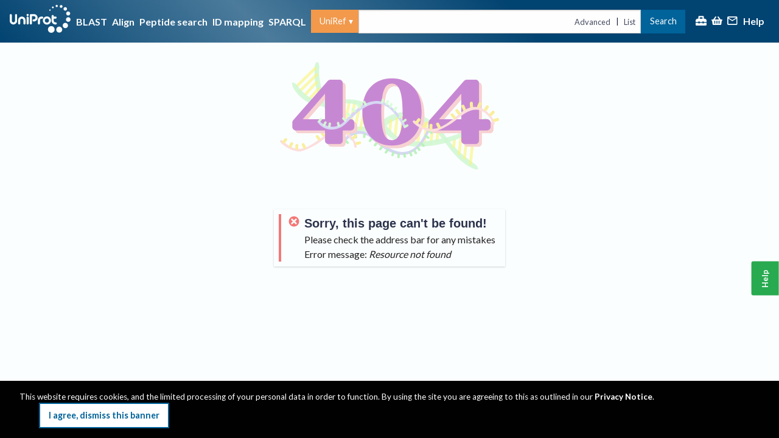

--- FILE ---
content_type: application/javascript
request_url: https://www.uniprot.org/modern.uniref-entry.0c5ca1.js
body_size: 8265
content:
"use strict";(self.webpackChunkuniprot_website=self.webpackChunkuniprot_website||[]).push([[1557],{4895:(e,t,r)=>{r.d(t,{U:()=>l});var n=r(58228),a=r(35242),i=r(74848);function o(e,t){var r=Object.keys(e);if(Object.getOwnPropertySymbols){var n=Object.getOwnPropertySymbols(e);t&&(n=n.filter((function(t){return Object.getOwnPropertyDescriptor(e,t).enumerable}))),r.push.apply(r,n)}return r}function s(e){for(var t=1;t<arguments.length;t++){var r=null!=arguments[t]?arguments[t]:{};t%2?o(Object(r),!0).forEach((function(t){c(e,t,r[t])})):Object.getOwnPropertyDescriptors?Object.defineProperties(e,Object.getOwnPropertyDescriptors(r)):o(Object(r)).forEach((function(t){Object.defineProperty(e,t,Object.getOwnPropertyDescriptor(r,t))}))}return e}function c(e,t,r){return(t=function(e){var t=function(e){if("object"!=typeof e||!e)return e;var t=e[Symbol.toPrimitive];if(void 0!==t){var r=t.call(e,"string");if("object"!=typeof r)return r;throw new TypeError("@@toPrimitive must return a primitive value.")}return String(e)}(e);return"symbol"==typeof t?t:t+""}(t))in e?Object.defineProperty(e,t,{value:r,enumerable:!0,configurable:!0,writable:!0}):e[t]=r,e}function l(e,t){return s(s({},(0,a.A)("Organism","Scientific name (and synonyms) of the source organism","organism-name")),{},{render:r=>{var a=e(r),o=null==t?void 0:t(r);return a&&(0,i.jsx)(n.Ay,{data:a,strain:o})}})}},76368:(e,t,r)=>{r.d(t,{j:()=>l});var n=r(58228),a=r(35242),i=r(74848);function o(e,t){var r=Object.keys(e);if(Object.getOwnPropertySymbols){var n=Object.getOwnPropertySymbols(e);t&&(n=n.filter((function(t){return Object.getOwnPropertyDescriptor(e,t).enumerable}))),r.push.apply(r,n)}return r}function s(e){for(var t=1;t<arguments.length;t++){var r=null!=arguments[t]?arguments[t]:{};t%2?o(Object(r),!0).forEach((function(t){c(e,t,r[t])})):Object.getOwnPropertyDescriptors?Object.defineProperties(e,Object.getOwnPropertyDescriptors(r)):o(Object(r)).forEach((function(t){Object.defineProperty(e,t,Object.getOwnPropertyDescriptor(r,t))}))}return e}function c(e,t,r){return(t=function(e){var t=function(e){if("object"!=typeof e||!e)return e;var t=e[Symbol.toPrimitive];if(void 0!==t){var r=t.call(e,"string");if("object"!=typeof r)return r;throw new TypeError("@@toPrimitive must return a primitive value.")}return String(e)}(e);return"symbol"==typeof t?t:t+""}(t))in e?Object.defineProperty(e,t,{value:r,enumerable:!0,configurable:!0,writable:!0}):e[t]=r,e}function l(e){return s(s({},(0,a.A)("Organism ID","NCBI taxonomy identifier of the source organism (TaxId)")),{},{render:t=>{var r=e(t);return r&&(0,i.jsx)(n.Ay,{data:r,displayOnlyID:!0})}})}},51975:(e,t,r)=>{r.d(t,{A:()=>c}),r(23792),r(62953);var n=r(46942),a=r.n(n),i=r(85054),o=r(74848),s={s:"Single",d:"Duplicated",f:"Fragmented",m:"Missing"};const c=()=>(0,o.jsx)(o.Fragment,{children:Object.entries(s).map((e=>{var[t,r]=e;return(0,o.jsxs)("span",{className:i.A["busco-legend-item"],children:[(0,o.jsx)("span",{className:a()(i.A["busco-legend-item__swatch"],i.A["busco-legend-item__swatch--".concat(t)])}),(0,o.jsx)("span",{className:i.A["busco-legend-item__label"],children:r})]},t)}))})},55091:(e,t,r)=>{r.d(t,{A:()=>o});var n=r(23977),a=r(85054),i=r(74848);const o=e=>{var t,{report:r}=e,o=(t=r.total,e=>100*e/t),s=o(r.complete),c=o(r.completeSingle),l=o(r.completeDuplicated),u=o(r.fragmented),d=o(r.missing),m={"--s":"".concat(c,"%"),"--d":"".concat(l,"%"),"--f":"".concat(u,"%")};return(0,i.jsxs)("div",{className:a.A["busco-view"],children:[(0,i.jsx)("div",{className:a.A["busco-view__track"],style:m}),(0,i.jsx)("div",{className:a.A["busco-view__report"],children:"n:".concat(r.total," · ").concat(r.lineageDb)}),(0,i.jsx)("div",{children:"C:".concat((0,n.Ee)(s)," (S:").concat((0,n.Ee)(c)," D:").concat((0,n.Ee)(l),") F:").concat((0,n.Ee)(u)," M:").concat((0,n.Ee)(d))})]})}},7256:(e,t,r)=>{r.d(t,{$n:()=>x,Ay:()=>P,Fy:()=>A,H:()=>O}),r(23792),r(71517),r(93777),r(14190),r(12359),r(86097),r(17273),r(27415),r(19929),r(37583),r(55122),r(20230),r(57268),r(79733),r(62953);var n=r(92314),a=r(87480),i=r(96540),o=r(54625),s=r(10309),c=r(4895),l=r(76368),u=r(83110),d=r(64472),m=r(36736),p=r(35242),f=r(23977),v=r(51975),b=r(55091),y=r(74848);function g(e,t){var r=Object.keys(e);if(Object.getOwnPropertySymbols){var n=Object.getOwnPropertySymbols(e);t&&(n=n.filter((function(t){return Object.getOwnPropertyDescriptor(e,t).enumerable}))),r.push.apply(r,n)}return r}function h(e){for(var t=1;t<arguments.length;t++){var r=null!=arguments[t]?arguments[t]:{};t%2?g(Object(r),!0).forEach((function(t){j(e,t,r[t])})):Object.getOwnPropertyDescriptors?Object.defineProperties(e,Object.getOwnPropertyDescriptors(r)):g(Object(r)).forEach((function(t){Object.defineProperty(e,t,Object.getOwnPropertyDescriptor(r,t))}))}return e}function j(e,t,r){return(t=function(e){var t=function(e){if("object"!=typeof e||!e)return e;var t=e[Symbol.toPrimitive];if(void 0!==t){var r=t.call(e,"string");if("object"!=typeof r)return r;throw new TypeError("@@toPrimitive must return a primitive value.")}return String(e)}(e);return"symbol"==typeof t?t:t+""}(t))in e?Object.defineProperty(e,t,{value:r,enumerable:!0,configurable:!0,writable:!0}):e[t]=r,e}var x=function(e){return e.upid="upid",e.organismID="organism_id",e.organism="organism",e.components="components",e.mnemonic="mnemonic",e.lineage="lineage",e.busco="busco",e.cpd="cpd",e.genomeAssembly="genome_assembly",e.genomeRepresentation="genome_representation",e.proteinCount="protein_count",e}({}),A=[x.upid,x.organism,x.organismID,x.proteinCount,x.busco,x.cpd],O=[x.upid],w=new Map;w.set(x.upid,h(h({},(0,p.A)("Entry","Unique proteome identifier")),{},{render:e=>{var{id:t,proteomeType:r}=e;return(0,y.jsx)(d.A,{id:t,entryType:r,namespace:m.g$.proteomes})}})),w.set(x.organismID,(0,l.j)((e=>{var{taxonomy:t}=e;return t}))),w.set(x.organism,(0,c.U)((e=>{var{taxonomy:t}=e;return t}),(e=>{var{strain:t}=e;return t}))),w.set(x.components,h(h({},(0,p.A)("Components","Genomic components encoding the proteome","proteome_component")),{},{render:e=>{var{components:t}=e;return(0,y.jsx)(n.ExpandableList,{descriptionString:"components",displayNumberOfHiddenItems:!0,children:null==t?void 0:t.map((e=>{var{name:t}=e;return t}))})}})),w.set(x.mnemonic,h(h({},(0,p.A)("Mnemonic","Mnemonic organism identification code of at most 5 alphanumeric characters used in the entry names of UniProtKB entries","taxonomy")),{},{render:e=>{var{taxonomy:t}=e;return t.mnemonic}})),w.set(x.lineage,h(h({},(0,p.A)("Lineage","Hierarchical classification of the source organism","taxonomic_lineage")),{},{render:e=>{var{taxonLineage:t}=e;return null==t?void 0:t.map(((e,t)=>{var{scientificName:r,taxonId:n,rank:a}=e;return(0,y.jsxs)(i.Fragment,{children:[t>0&&", ",(0,y.jsxs)(o.N_,{to:(0,s.u3)(m.g$.taxonomy,n),children:[r,"no rank"!==a&&" (".concat(a,")")]},n)]},n)}))}})),w.set(x.cpd,h(h({},(0,p.A)("CPD","Complete Proteome Detector (CPD) is an algorithm which employs statistical evaluation of the completeness and quality of proteomes in UniProt, by looking at the sizes of taxonomically close proteomes. Possible values are 'Standard', 'Close to standard (high value)', 'Close to standard (low value)', 'Outlier (high value)', 'Outlier (low value)' or 'Unknown'.","assessing_proteomes")),{},{render:e=>{var t,{proteomeCompletenessReport:r}=e;return null==r||null===(t=r.cpdReport)||void 0===t?void 0:t.status}})),w.set(x.genomeAssembly,h(h({},(0,p.A)("Genome assembly ID","Identifier for the genome assembly")),{},{render:e=>{var{genomeAssembly:t}=e;return t?(0,y.jsx)(u.A,{url:t.genomeAssemblyUrl||null,children:t.assemblyId}):null}})),w.set(x.genomeRepresentation,h(h({},(0,p.A)("Genome representation","NCBI RefSeq’s assessment of genome assembly representation")),{},{render:e=>{var{genomeAssembly:t}=e;return t&&(0,a.A)(t.level)}})),w.set(x.proteinCount,h(h({},(0,p.A)("Protein count","Number of protein entries associated with this proteome: UniProtKB entries for regular proteomes or UniParc entries for redundant proteomes")),{},{render:e=>{var{id:t,proteinCount:r,proteomeType:a}=e;if(!r)return 0;var i="Excluded"===a||"Redundant proteome"===a;return(0,y.jsxs)(y.Fragment,{children:[(0,y.jsx)(o.N_,{to:{pathname:s.qg[i?s.aZ.UniParcResults:s.aZ.UniProtKBResults],search:"query=proteome:".concat(t)},children:(0,y.jsx)(n.LongNumber,{children:r})})," ",i?(0,f.aX)("sequence",r):(0,f.aX)("entry",r,"entries")," ","in"," ",(0,y.jsx)("span",{"data-article-id":i?"uniparc":"uniprotkb",children:i?"UniParc":"UniProtKB"})]})}})),w.set(x.busco,h(h({},(0,p.A)((0,y.jsxs)(y.Fragment,{children:["BUSCO",(0,y.jsx)("br",{}),(0,y.jsx)(v.A,{})]}),"The Benchmarking Universal Single-Copy Ortholog (BUSCO) assessment tool is used, for eukaryotic and bacterial proteomes, to provide quantitative measures of UniProt proteome data completeness in terms of expected gene content.","assessing_proteomes")),{},{render:e=>{var{proteomeCompletenessReport:t}=e;return(null==t?void 0:t.buscoReport)&&(0,y.jsx)(b.A,{report:t.buscoReport})}}));const P=w},16342:(e,t,r)=>{r.d(t,{A:()=>v,o:()=>f}),r(27495);var n=r(92314),a=r(56347),i=r(10309),o=r(74480),s=r(28116),c=r(74819),l=r(90238),u=r(36736),d=r(29518),m=r(73500),p=r(74848),f=["ProtParam","Compute pI/Mw","PeptideMass","PeptideCutter"];const v=e=>{var{accession:t,sequence:r}=e,v=(0,c.XM)(),b=(0,a.W6)(),y=u.g$.uniprotkb;o.oY.test(t)?y=u.g$.uniparc:o.FO.test(t)&&(y=u.g$.uniref);var g=[{title:"Length",content:r.length},{title:"Mass (Da)",content:(0,p.jsx)(n.LongNumber,{children:r.molWeight})},{title:(0,p.jsx)("span",{"data-article-id":"checksum",children:"MD5 Checksum"}),content:(0,p.jsx)("span",{className:l.A["break-anywhere"],children:r.md5})}];return(0,p.jsx)(n.Sequence,{sequence:r.value,infoData:g,isCollapsible:v?r.length>200:r.length>400,accession:t,onBlastClick:()=>b.push(i.qg[i.aZ.Blast],{parameters:{sequence:r.value}}),downloadUrl:s.A.entry.sequenceFasta(t,y),addToBasketButton:(0,p.jsx)(m.A,{selectedEntries:t},"add-to-basket"),onCopy:()=>(0,d.YM)(t),sequenceTools:y===u.g$.uniparc?f:void 0})}},29590:(e,t,r)=>{r.d(t,{A:()=>i});var n=r(81323),a=r(74848);const i=e=>{var{mainTitle:t,optionalTitle:r,entryType:i}=e;return(0,a.jsxs)("span",{className:"entry-title",translate:"no",children:[i instanceof Array?i.map((e=>(0,a.jsx)(n.Ay,{entryType:e},e))):(0,a.jsx)(n.Ay,{entryType:i}),t,r&&(0,a.jsxs)(a.Fragment,{children:[" · ",r]})]})}},27753:(e,t,r)=>{r.d(t,{B:()=>d}),r(23792),r(3362),r(62953);var n=r(46942),a=r.n(n),i=r(96540),o=r(74819),s=r(31823),c=r(88270),l=r(74848),u=(0,i.lazy)((()=>r.e(1574).then(r.bind(r,25369)))),d=e=>{var{sidebar:t,children:r,className:n,noOverflow:d}=e,m=(0,o.$W)();return(0,l.jsxs)(l.Fragment,{children:[(0,l.jsxs)("div",{className:a()(c.A["sidebar-layout"],{[c.A["no-overflow"]]:d},n),children:[!m&&(0,l.jsx)("aside",{className:c.A.sidebar,children:(0,l.jsx)(s.A,{children:t})}),(0,l.jsx)("main",{className:c.A.content,children:(0,l.jsx)(s.A,{children:r})})]}),(0,l.jsx)(i.Suspense,{fallback:null,children:(0,l.jsx)(s.A,{children:(0,l.jsx)(u,{})})})]})}},38486:(e,t,r)=>{r.d(t,{Ji:()=>j,sj:()=>h}),r(46449),r(23792),r(93514),r(53921),r(27495),r(38781),r(5746),r(25509),r(65223),r(60321),r(41927),r(11632),r(64377),r(66771),r(12516),r(68931),r(52514),r(35694),r(52774),r(49536),r(21926),r(94483),r(16215),r(62953),r(48408);var n=r(46942),a=r.n(n),i=r(92314),o=r(96540),s=r(56347),c=r(54625),l=r(96146),u=r(74848),d=["data","extraActions","queryStringKey","facetClickHandler"],m=["data","extraActionsFor","queryStringKey","children","className","facetClickHandler"];function p(e,t){var r=Object.keys(e);if(Object.getOwnPropertySymbols){var n=Object.getOwnPropertySymbols(e);t&&(n=n.filter((function(t){return Object.getOwnPropertyDescriptor(e,t).enumerable}))),r.push.apply(r,n)}return r}function f(e){for(var t=1;t<arguments.length;t++){var r=null!=arguments[t]?arguments[t]:{};t%2?p(Object(r),!0).forEach((function(t){v(e,t,r[t])})):Object.getOwnPropertyDescriptors?Object.defineProperties(e,Object.getOwnPropertyDescriptors(r)):p(Object(r)).forEach((function(t){Object.defineProperty(e,t,Object.getOwnPropertyDescriptor(r,t))}))}return e}function v(e,t,r){return(t=y(t))in e?Object.defineProperty(e,t,{value:r,enumerable:!0,configurable:!0,writable:!0}):e[t]=r,e}function b(e,t){if(null==e)return{};var r,n,a=function(e,t){if(null==e)return{};var r={};for(var n in e)if({}.hasOwnProperty.call(e,n)){if(-1!==t.indexOf(n))continue;r[n]=e[n]}return r}(e,t);if(Object.getOwnPropertySymbols){var i=Object.getOwnPropertySymbols(e);for(n=0;n<i.length;n++)r=i[n],-1===t.indexOf(r)&&{}.propertyIsEnumerable.call(e,r)&&(a[r]=e[r])}return a}function y(e){var t=function(e){if("object"!=typeof e||!e)return e;var t=e[Symbol.toPrimitive];if(void 0!==t){var r=t.call(e,"string");if("object"!=typeof r)return r;throw new TypeError("@@toPrimitive must return a primitive value.")}return String(e)}(e);return"symbol"==typeof t?t:t+""}var g=function(e){var t=arguments.length>1&&void 0!==arguments[1]?arguments[1]:"facets",{[t]:r={}}=e,n=b(e,[t].map(y)),a=Object.entries(r).map((e=>{var[t,r]=e;return Array.from(r).map((e=>"".concat(t,":").concat(e)))})).flat().join(","),i=new URLSearchParams(n);return a?(i.set(t,a),i.toString()):i.toString()},h=e=>{var t,{data:r,extraActions:n,queryStringKey:o="facets",facetClickHandler:m}=e,p=b(e,d),v=(0,s.zy)(),y=function(e){var t=arguments.length>1&&void 0!==arguments[1]?arguments[1]:"facets",r=new URLSearchParams(e),n=Object.fromEntries(r),a=r.get(t);if(!a)return n;var i=a.split(",").map((e=>e.split(":"))),o={};for(var[s,c]of i)o[s]||(o[s]=new Set),o[s].add(c);return n[t]=o,n}(v.search,o);if(null===(t=r.values)||void 0===t||!t.length)return null;var h=y[o];return(0,u.jsxs)("div",f(f({},p),{},{children:[(0,u.jsx)("div",{className:l.A["facet-name"],children:r.label||r.name}),(0,u.jsx)(i.ExpandableList,{extraActions:n,children:r.values.map((e=>{var t,{value:n,label:s,count:d}=e,p=null==h||null===(t=h[r.name])||void 0===t?void 0:t.has(n),b=new Set(r.allowMultipleSelection&&h?h[r.name]:null);b[p?"delete":"add"](n);var j=f(f({},v),{},{search:g(f(f({},y),{},{[o]:f(f({},h),{},{[r.name]:b})}),o)});return(0,u.jsxs)(c.N_,{to:j,className:a()({[l.A["facet-active"]]:p}),onClick:m,children:[s||n," (".concat((0,i.formatLargeNumber)(d),")")]},"".concat(r.name,"_").concat(n))}))})]}))},j=e=>{var{data:t,extraActionsFor:r,queryStringKey:n="facets",children:i,className:s,facetClickHandler:c}=e,d=b(e,m);return null!=t&&t.length||o.Children.count(i)?(0,u.jsx)("div",f(f({className:a()(s,l.A.facets)},d),{},{children:(0,u.jsxs)("ul",{className:"no-bullet",children:[null==t?void 0:t.map((e=>{var t;return null!==(t=e.values)&&void 0!==t&&t.length?(0,u.jsx)("li",{children:(0,u.jsx)(h,{data:e,extraActions:null==r?void 0:r.get(e.name),queryStringKey:n,facetClickHandler:c})},e.name):null})),o.Children.map(i,((e,t)=>e?(0,u.jsx)("li",{children:e},"object"==typeof e&&"key"in e&&e.key||t):null))]})})):null}},17229:(e,t,r)=>{r.d(t,{A:()=>c});var n=r(96540),a=r(45954);function i(e,t){var r=Object.keys(e);if(Object.getOwnPropertySymbols){var n=Object.getOwnPropertySymbols(e);t&&(n=n.filter((function(t){return Object.getOwnPropertyDescriptor(e,t).enumerable}))),r.push.apply(r,n)}return r}function o(e){for(var t=1;t<arguments.length;t++){var r=null!=arguments[t]?arguments[t]:{};t%2?i(Object(r),!0).forEach((function(t){s(e,t,r[t])})):Object.getOwnPropertyDescriptors?Object.defineProperties(e,Object.getOwnPropertyDescriptors(r)):i(Object(r)).forEach((function(t){Object.defineProperty(e,t,Object.getOwnPropertyDescriptor(r,t))}))}return e}function s(e,t,r){return(t=function(e){var t=function(e){if("object"!=typeof e||!e)return e;var t=e[Symbol.toPrimitive];if(void 0!==t){var r=t.call(e,"string");if("object"!=typeof r)return r;throw new TypeError("@@toPrimitive must return a primitive value.")}return String(e)}(e);return"symbol"==typeof t?t:t+""}(t))in e?Object.defineProperty(e,t,{value:r,enumerable:!0,configurable:!0,writable:!0}):e[t]=r,e}const c=function(e,t){var r=(0,n.useRef)(),i=(0,a.A)(e,t);if(i.data)i.data!==r.current&&(r.current=i.data);else if(r.current)return o(o({},i),{},{data:r.current,isStale:!0});return i}},25451:(e,t,r)=>{r.d(t,{A:()=>s}),r(23792),r(25509),r(65223),r(60321),r(41927),r(11632),r(64377),r(66771),r(12516),r(68931),r(52514),r(35694),r(52774),r(49536),r(21926),r(94483),r(16215),r(62953);var n=r(96540),a=r(56347),i=r(73114),o=r(24240);const s=e=>{var[t,r]=(0,o.A)([]),s=(0,a.zy)(),c=(0,n.useRef)(new Set([])),l=(0,n.useRef)(!1),u=(0,n.useCallback)((()=>{l.current=!1,r(Array.from(c.current))}),[r]),d=(0,n.useCallback)((e=>{if(e.target instanceof HTMLInputElement&&e.target.dataset.id){var{id:t}=e.target.dataset,{checked:r}=e.target;c.current[r?"add":"delete"](t),l.current||(l.current=!0,(0,i._)().then((()=>{u()})))}}),[u]);return(0,n.useEffect)((()=>{e||r((e=>{var t=new Set(Array.from(document.querySelectorAll('td > input[type="checkbox"]:checked')).map((e=>e.dataset.id)));return c.current=new Set(e.filter((e=>t.has(e)))),Array.from(c.current)}))}),[e,s,r]),[t,d,r]}},47950:(e,t,r)=>{r.d(t,{A:()=>a}),r(27495);var n=/<([0-9a-zA-Z$\-_.+!*'(),?/:=&%]+)>; rel="next"/;const a=e=>{if(null!=e&&e.link){var t=n.exec(e.link);return null==t?void 0:t[1]}}},75422:(e,t,r)=>{r.d(t,{A:()=>c,c:()=>s}),r(27495),r(25440);var n=r(59117);function a(e,t){var r=Object.keys(e);if(Object.getOwnPropertySymbols){var n=Object.getOwnPropertySymbols(e);t&&(n=n.filter((function(t){return Object.getOwnPropertyDescriptor(e,t).enumerable}))),r.push.apply(r,n)}return r}function i(e){for(var t=1;t<arguments.length;t++){var r=null!=arguments[t]?arguments[t]:{};t%2?a(Object(r),!0).forEach((function(t){o(e,t,r[t])})):Object.getOwnPropertyDescriptors?Object.defineProperties(e,Object.getOwnPropertyDescriptors(r)):a(Object(r)).forEach((function(t){Object.defineProperty(e,t,Object.getOwnPropertyDescriptor(r,t))}))}return e}function o(e,t,r){return(t=function(e){var t=function(e){if("object"!=typeof e||!e)return e;var t=e[Symbol.toPrimitive];if(void 0!==t){var r=t.call(e,"string");if("object"!=typeof r)return r;throw new TypeError("@@toPrimitive must return a primitive value.")}return String(e)}(e);return"symbol"==typeof t?t:t+""}(t))in e?Object.defineProperty(e,t,{value:r,enumerable:!0,configurable:!0,writable:!0}):e[t]=r,e}var s={UniRef100:"100%",UniRef90:"90%",UniRef50:"50%"};const c=e=>i(i({},e),{},{identity:+e.entryType.replace("UniRef",""),[n.A.Sequence]:{sequence:e.representativeMember.sequence}})},83189:(e,t,r)=>{r.r(t),r.d(t,{default:()=>ce}),r(23792),r(11392),r(62953),r(33254);var n=r(92314),a=r(12050),i=r(96540),o=r(56347),s=r(10309),c=r(83044),l=r(60280),u=r(5926),d=r(73500),m=r(42031),p=r(82638),f=r(44814),v=r(29590),b=r(31823),y=r(43675),g=r(8494),h=r(27753),j=r(20054),x=r(28116),A=r(45954),O=r(56414),w=r(36736),P=r(75422),S=(r(27495),r(25440),r(46942)),_=r.n(S),N=r(54625),D=r(58228),I=r(73317),C=r(23977),U=r(55715),k=["member_id_type","uniprot_member_id_type"],E=r(74848);const q=e=>{var{accession:t,children:r}=e,n=(0,s.u3)(t.startsWith("UPI")?w.g$.uniparc:w.g$.uniprotkb,t,"entry");return(0,E.jsx)(N.N_,{to:n,children:r||t})},R="hEEIN";var T=function(e){return e.Reviewed="uniprotkb_reviewed_swissprot",e.Unreviewed="uniprotkb_unreviewed_trembl",e.UniParc="uniparc",e}(T||{}),M=e=>{var t,r,a,i,{id:o}=e,{loading:c,data:l}=(0,A.A)(U.A.members(o,!1,{facets:k,size:0}));if(c)return(0,E.jsx)("span",{className:R,children:(0,E.jsx)(n.SpinnerIcon,{className:R})});if(!l)return null;var u=null==l||null===(t=l.facets)||void 0===t||null===(t=t.find((e=>"uniprot_member_id_type"===(null==e?void 0:e.name))))||void 0===t?void 0:t.values,d=null==u||null===(r=u.find((e=>e.value===T.Reviewed)))||void 0===r?void 0:r.count,m=null==u||null===(a=u.find((e=>e.value===T.Unreviewed)))||void 0===a?void 0:a.count,p=null==l||null===(i=l.facets)||void 0===i||null===(i=i.find((e=>"member_id_type"===(null==e?void 0:e.name))))||void 0===i||null===(i=i.values)||void 0===i||null===(i=i.find((e=>e.value===T.UniParc)))||void 0===i?void 0:i.count,f=(0,s.u3)(w.g$.uniref,o);return(0,E.jsxs)(E.Fragment,{children:[d&&(0,E.jsx)(N.N_,{to:{pathname:f,search:"facets=uniprot_member_id_type:".concat(T.Reviewed)},className:_()(R,"mS99J"),title:"".concat(d," UniProtKB reviewed ").concat((0,C.aX)("member",d)),children:(0,E.jsx)(n.SwissProtIcon,{})}),m&&(0,E.jsx)(N.N_,{to:{pathname:f,search:"facets=uniprot_member_id_type:".concat(T.Unreviewed)},className:_()(R,"rx9ww"),title:"".concat(m," UniProtKB unreviewed ").concat((0,C.aX)("member",m)),children:(0,E.jsx)(n.TremblIcon,{})}),p&&(0,E.jsx)(N.N_,{to:{pathname:f,search:"facets=member_id_type:".concat(T.UniParc)},className:_()(R,"qsRIN"),title:"".concat(p," UniParc ").concat((0,C.aX)("member",p)),children:(0,E.jsx)(n.UniParcIcon,{})})]})};const F=e=>{var t,{transformedData:r}=e,a=[{title:"Cluster name",content:r.name.replace(/^Cluster: /,"")},{title:"Composition",content:(0,E.jsxs)(E.Fragment,{children:[(0,E.jsx)(n.LongNumber,{children:r.memberCount})," ",(0,C.aX)("member",r.memberCount)," ",(0,E.jsx)(M,{id:r.id})]})},{title:"Last updated",content:(0,E.jsx)("time",{dateTime:null===(t=(0,I.A)(r.updated))||void 0===t?void 0:t.toISOString(),children:r.updated})},{title:"Seed",content:(0,E.jsxs)(E.Fragment,{children:["Built on sequence ",(0,E.jsx)(q,{accession:r.seedId})]})},{title:"Common taxon",content:(0,E.jsx)(D.Ay,{data:r.commonTaxon})}];return(0,E.jsx)(n.InfoList,{columns:!0,infoData:a})};r(5746);var L=r(81323),B=r(25451),$=r(74819),K=r(90238),W=r(47950),H=r(33028),z=r(59117),Z=e=>{switch(e){case z.A.Sequence:return{name:"Representative",id:z.A.Sequence};case z.A.Members:return{name:"member",id:z.A.Members}}},X=e=>"UniProtKB ID"===e.memberIdType&&e.accessions?e.accessions[0]:e.memberId,G=(0,s.Tn)(w.g$.taxonomy),Q=(0,s.Tn)(w.g$.uniref),J=[{name:"members",label:"Cluster Members",render:e=>{var t=X(e);return(0,E.jsxs)("div",{className:K.A["no-wrap"],children:[(0,E.jsx)(q,{accession:t}),(0,E.jsx)(c.A,{id:t})]})}},{name:"entryNames",label:"Entry names",render:e=>"UniProtKB ID"===e.memberIdType&&(0,E.jsx)(q,{accession:X(e),children:e.memberId})},{name:"reviewed",label:"",render:e=>{var t;return(0,E.jsx)(L.Ay,{entryType:e.memberIdType,entryAccession:null===(t=e.accessions)||void 0===t?void 0:t[0],entryId:e.memberId})}},{name:"proteinNames",label:"Protein names",render:e=>{var{proteinName:t}=e;return t}},{name:"organisms",label:"Organisms",render:e=>{var{organismName:t,organismTaxId:r,memberIdType:n}=e,a=(0,E.jsx)(N.N_,{to:G(r),children:t});return"UniParc"===n?(0,E.jsxs)(E.Fragment,{children:[a,", …"]}):a}},{name:"organismIDs",label:"Organism IDs",render:e=>{var{organismTaxId:t}=e;return(0,E.jsx)(N.N_,{to:G(t),children:t})}},{name:"relatedClusters",label:"Related clusters",render:e=>(0,E.jsxs)(E.Fragment,{children:[e.uniref50Id&&(0,E.jsxs)(E.Fragment,{children:[(0,E.jsx)(N.N_,{to:Q(e.uniref50Id),children:e.uniref50Id})," "]}),e.uniref90Id&&(0,E.jsxs)(E.Fragment,{children:[(0,E.jsx)(N.N_,{to:Q(e.uniref90Id),children:e.uniref90Id})," "]}),e.uniref100Id&&(0,E.jsx)(N.N_,{to:Q(e.uniref100Id),children:e.uniref100Id})]})},{name:"lengths",label:"Lengths",render:e=>{var{sequenceLength:t}=e;return t}},{name:"roles",label:"Roles",render:e=>e.seed&&"sequence"in e?"seed & representative":e.seed?"seed":"sequence"in e?"representative":void 0}],V=(0,i.memo)((e=>{var{identity:t,id:r}=e,n=s.qg[s.aZ.UniRefResults],a="query=(cluster:".concat(r,")");switch(t){case 50:return(0,E.jsxs)(E.Fragment,{children:["List component clusters with"," ",(0,E.jsx)(N.N_,{to:{pathname:n,search:"".concat(a," AND (identity:0.9)")},children:"90%"})," ","or"," ",(0,E.jsx)(N.N_,{to:{pathname:n,search:"".concat(a," AND (identity:1.0)")},children:"100%"})," ","identity"]});case 90:return(0,E.jsxs)(E.Fragment,{children:["Expand cluster to"," ",(0,E.jsx)(N.N_,{to:{pathname:n,search:"".concat(a," AND (identity:0.5)&direct")},children:"50%"})," ","identity · List component clusters with"," ",(0,E.jsx)(N.N_,{to:{pathname:n,search:"".concat(a," AND (identity:1.0)")},children:"100%"})," ","identity"]});case 100:return(0,E.jsxs)(E.Fragment,{children:["Expand cluster to"," ",(0,E.jsx)(N.N_,{to:{pathname:n,search:"".concat(a," AND (identity:0.5)&direct")},children:"50%"})," ","or"," ",(0,E.jsx)(N.N_,{to:{pathname:n,search:"".concat(a," AND (identity:0.9)&direct")},children:"90%"})," ","identity"]})}}));const Y=e=>{var{id:t,identity:r,representativeMember:a}=e,{search:s}=(0,o.zy)(),[{selectedFacets:c}]=(0,H.W3)(s),l=U.A.members(t,!1,{selectedFacets:c.map((e=>"".concat(e.name,":").concat(e.value)))}),[u,p]=(0,i.useState)(l),[f,v]=(0,i.useState)((()=>({total:0,nextUrl:void 0}))),[b,y]=(0,i.useState)((()=>[a])),{data:g,headers:h,loading:j}=(0,A.A)(u);(0,i.useEffect)((()=>{y([]),v({total:0,nextUrl:void 0}),p(l)}),[l]),(0,i.useEffect)((()=>{if(g){var{results:e}=g;y((t=>[...t,...e])),v((()=>({total:+((null==h?void 0:h["x-total-results"])||0),nextUrl:(0,W.A)(h)})))}}),[g,h]);var x=(0,$.$W)(),[O,w]=(0,B.A)(),{total:P,nextUrl:S}=f;return 0===b.length&&j?(0,E.jsx)(n.Loader,{}):(0,E.jsxs)(n.Card,{header:(0,E.jsxs)("h2",{children:[(0,E.jsx)(n.LongNumber,{children:P})," ",(0,C.aX)(Z(z.A.Members).name,P)]}),id:z.A.Members,children:[(0,E.jsx)("div",{children:(0,E.jsx)(V,{identity:r,id:t})}),(0,E.jsxs)("div",{className:"button-group",children:[(0,E.jsx)(m.A,{selectedEntries:O,blast:!0,align:P>1,mapID:!1}),(0,E.jsx)(d.A,{selectedEntries:O})]}),(0,E.jsx)("div",{className:K.A["overflow-y-container"],children:(0,E.jsx)(n.DataTableWithLoader,{hasMoreData:P>b.length+1,onLoadMoreItems:()=>S&&p(S),columns:J,data:b,getIdKey:X,density:"compact",onSelectionChange:x?void 0:w})})]})};var ee=r(16342);const te=e=>{var{id:t,data:r}=e;return(0,C.ov)(r)?(0,E.jsx)(n.Card,{header:(0,E.jsx)("h2",{children:Z(z.A.Sequence).name}),id:z.A.Sequence,children:(0,E.jsx)(ee.A,{accession:t,sequence:r})}):null},re=[{id:z.A.Sequence,sectionContent:e=>(0,E.jsx)(te,{id:e.id,data:e[z.A.Sequence].sequence},z.A.Sequence)},{id:z.A.Members,sectionContent:e=>(0,E.jsx)(Y,{id:e.id,identity:e.identity,representativeMember:e.representativeMember},z.A.Members)}];var ne=e=>{var{transformedData:t}=e;return(0,E.jsx)(E.Fragment,{children:re.map((e=>{var{id:r,sectionContent:a}=e;return(0,E.jsx)(i.Suspense,{fallback:(0,E.jsx)(n.Loader,{}),children:(0,E.jsx)(b.A,{children:a(t)})},r)}))})};const ae=(0,i.memo)(ne);var ie=r(38486),oe=r(17229);const se=(0,i.memo)((e=>{var{accession:t}=e,{search:r}=(0,o.zy)(),[{selectedFacets:a}]=(0,H.W3)(r),i=a.map((e=>"".concat(e.name,":").concat(e.value))),s=U.A.members(t,!1,{facets:k,selectedFacets:i,size:0}),{loading:c,data:l,isStale:u}=(0,oe.A)(s);return c&&!l?(0,E.jsx)(n.Loader,{}):l?(0,E.jsx)(ie.Ji,{data:l.facets,className:u?K.A.stale:void 0}):null})),ce=()=>{var[e,t]=(0,i.useState)(!1),r=(0,O.A)(),S=(0,o.W5)(s.qg[s.aZ.UniRefEntry]),_=null==S?void 0:S.params.accession,N="".concat(x.A.entry.entry(_,w.g$.uniref),"/light"),{loading:D,data:I,status:C,error:U,redirectedTo:k,progress:q}=(0,A.A)(N);if(U||!_)return(0,E.jsx)(y.A,{status:C,error:U,fullPage:!0});if(D||!I)return(0,E.jsx)(n.Loader,{progress:q});if(k){var R={id:"redirect",content:"You are seeing the results from: ".concat(k,"."),format:u.B$.IN_PAGE,level:u.Wf.SUCCESS,tag:u.Mv.REDIRECT};r((0,l.tj)(R))}var T=(0,P.A)(I),[M,L]=(0,a.A)(T.members,(e=>e.startsWith("UPI"))),B=()=>t(!e);return(0,E.jsxs)(h.B,{sidebar:(0,E.jsx)(se,{accession:_}),noOverflow:!0,className:"entry-page",children:[(0,E.jsx)(g.A,{title:["".concat(T.name," - ").concat(T.id," (").concat(T.identity,"%)"),w.zK[w.g$.uniref]]}),(0,E.jsxs)(b.A,{children:[(0,E.jsxs)("h1",{children:[(0,E.jsx)(v.A,{mainTitle:"UniRef",optionalTitle:"".concat(T.id," (").concat(T.identity,"%)")}),(0,E.jsx)(c.A,{id:_,className:"small"})]}),(0,E.jsx)(F,{transformedData:T}),e&&(0,E.jsx)(f.A,{handleToggle:B,nResults:T.memberCount}),(0,E.jsxs)("div",{className:"button-group",children:[(0,E.jsx)(m.A,{selectedEntries:[_],blast:!0,mapID:!0}),(0,E.jsx)(p.A,{handleToggle:B}),(0,E.jsx)(d.A,{selectedEntries:_}),(0,E.jsx)(j.V,{config:[{key:"proteinCount",count:L.length,label:"UniProtKB",to:{pathname:s.qg[s.aZ.IDMapping],state:{parameters:{ids:L,name:"".concat(_," UniProtKB members")}}}},{key:"uniparcCount",count:M.length,label:"UniParc",to:{pathname:s.qg[s.aZ.IDMapping],state:{parameters:{ids:M,from:"UniParc",to:"UniParc",name:"".concat(_," UniParc members")}}}}],children:"Map to proteins"})]})]}),(0,E.jsx)(ae,{transformedData:T})]})}},59117:(e,t,r)=>{r.d(t,{A:()=>a});var n=function(e){return e.Sequence="sequence",e.Members="members",e}(n||{});const a=n},85054:(e,t,r)=>{r.d(t,{A:()=>n});const n={"busco-view":"kp4ct","busco-legend-item":"ejU45","busco-view__track":"LNrcU","busco-view__track__report":"nqrd4","busco-legend-item__swatch":"MQIvF","busco-legend-item__swatch--s":"kTHMB","busco-legend-item__swatch--d":"wRHl9","busco-legend-item__swatch--f":"ZOnIA","busco-legend-item__swatch--m":"Cc2k8","busco-legend-item__label":"yDw3Q"}},33254:()=>{},88270:(e,t,r)=>{r.d(t,{A:()=>n});const n={"sidebar-layout":"bjUwP","no-overflow":"wcdej",sidebar:"Z2eR2","empty-sidebar":"G7hr7",content:"wcDnA"}},96146:(e,t,r)=>{r.d(t,{A:()=>n});const n={facets:"h1v0V","facet-name":"bDpVk","facet-active":"dWQyQ"}},60706:(e,t,r)=>{var n=r(10350).PROPER,a=r(79039),i=r(47452);e.exports=function(e){return a((function(){return!!i[e]()||"​᠎"!=="​᠎"[e]()||n&&i[e].name!==e}))}},69085:(e,t,r)=>{var n=r(46518),a=r(44213);n({target:"Object",stat:!0,arity:2,forced:Object.assign!==a},{assign:a})},42762:(e,t,r)=>{var n=r(46518),a=r(43802).trim;n({target:"String",proto:!0,forced:r(60706)("trim")},{trim:function(){return a(this)}})},89463:(e,t,r)=>{var n=r(46518),a=r(43724),i=r(22195),o=r(79504),s=r(39297),c=r(94901),l=r(1625),u=r(655),d=r(62106),m=r(77740),p=i.Symbol,f=p&&p.prototype;if(a&&c(p)&&(!("description"in f)||void 0!==p().description)){var v={},b=function(){var e=arguments.length<1||void 0===arguments[0]?void 0:u(arguments[0]),t=l(f,this)?new p(e):void 0===e?p():p(e);return""===e&&(v[t]=!0),t};m(b,p),b.prototype=f,f.constructor=b;var y="Symbol(description detection)"===String(p("description detection")),g=o(f.valueOf),h=o(f.toString),j=/^Symbol\((.*)\)[^)]+$/,x=o("".replace),A=o("".slice);d(f,"description",{configurable:!0,get:function(){var e=g(this);if(s(v,e))return"";var t=h(e),r=y?A(t,7,-1):x(t,j,"$1");return""===r?void 0:r}}),n({global:!0,constructor:!0,forced:!0},{Symbol:b})}},55797:(e,t,r)=>{r.d(t,{A:()=>n});const n=function(e,t,r){var n=e.length;return r=void 0===r?n:r,!t&&r>=n?e:function(e,t,r){var n=-1,a=e.length;t<0&&(t=-t>a?0:a+t),(r=r>a?a:r)<0&&(r+=a),a=t>r?0:r-t>>>0,t>>>=0;for(var i=Array(a);++n<a;)i[n]=e[n+t];return i}(e,t,r)}},70898:(e,t,r)=>{r.d(t,{A:()=>a});var n=RegExp("[\\u200d\\ud800-\\udfff\\u0300-\\u036f\\ufe20-\\ufe2f\\u20d0-\\u20ff\\ufe0e\\ufe0f]");const a=function(e){return n.test(e)}},76299:(e,t,r)=>{r.d(t,{A:()=>b});var n=r(70898),a="\\ud800-\\udfff",i="["+a+"]",o="[\\u0300-\\u036f\\ufe20-\\ufe2f\\u20d0-\\u20ff]",s="\\ud83c[\\udffb-\\udfff]",c="[^"+a+"]",l="(?:\\ud83c[\\udde6-\\uddff]){2}",u="[\\ud800-\\udbff][\\udc00-\\udfff]",d="(?:"+o+"|"+s+")?",m="[\\ufe0e\\ufe0f]?",p=m+d+"(?:\\u200d(?:"+[c,l,u].join("|")+")"+m+d+")*",f="(?:"+[c+o+"?",o,l,u,i].join("|")+")",v=RegExp(s+"(?="+s+")|"+f+p,"g");const b=function(e){return(0,n.A)(e)?function(e){return e.match(v)||[]}(e):function(e){return e.split("")}(e)}},87480:(e,t,r)=>{r.d(t,{A:()=>c});var n=r(48182),a=r(55797),i=r(70898),o=r(76299);const s=function(e){e=(0,n.A)(e);var t=(0,i.A)(e)?(0,o.A)(e):void 0,r=t?t[0]:e.charAt(0),s=t?(0,a.A)(t,1).join(""):e.slice(1);return r.toUpperCase()+s},c=function(e){return s((0,n.A)(e).toLowerCase())}}}]);
//# sourceMappingURL=modern.uniref-entry.0c5ca1.js.map

--- FILE ---
content_type: image/svg+xml
request_url: https://www.uniprot.org/embl-ebi-logo.img.48e02e.svg
body_size: -442
content:
<svg xmlns="http://www.w3.org/2000/svg" xmlns:xlink="http://www.w3.org/1999/xlink" viewBox="0 0 587 181" width="587" height="181" fill="currentColor">
<defs>
  <circle id="a" r="7.5" fill="#6DAB49"/>
  <circle id="b" r="7.5" fill="#DA0F21"/>
</defs>
<use xlink:href="#a" transform="translate(467 28.1)"/>
<use xlink:href="#a" transform="translate(467 48.7)"/>
<use xlink:href="#a" transform="translate(467 69.2)"/>
<use xlink:href="#a" transform="translate(467 89.7)"/>
<use xlink:href="#a" transform="translate(467 130.9)"/>
<use xlink:href="#a" transform="translate(467 151.5)"/>
<use xlink:href="#a" transform="translate(430 48.6)"/>
<use xlink:href="#a" transform="translate(430 69.3)"/>
<use xlink:href="#a" transform="translate(430 89.7)"/>
<use xlink:href="#a" transform="translate(430 110.3)"/>
<use xlink:href="#a" transform="translate(430 130.8)"/>
<use xlink:href="#a" transform="translate(449 38.4)"/>
<use xlink:href="#a" transform="translate(449 59)"/>
<use xlink:href="#a" transform="translate(449 79.5)"/>
<use xlink:href="#a" transform="translate(449 100)"/>
<use xlink:href="#a" transform="translate(449 120.5)"/>
<use xlink:href="#a" transform="translate(449 141)"/>
<use xlink:href="#a" transform="translate(576.7 48.6)"/>
<use xlink:href="#a" transform="translate(576.7 69)"/>
<use xlink:href="#a" transform="translate(576.7 89.7)"/>
<use xlink:href="#a" transform="translate(576.7 110)"/>
<use xlink:href="#a" transform="translate(576.7 131)"/>
<use xlink:href="#a" transform="translate(558 38.4)"/>
<use xlink:href="#a" transform="translate(558 59)"/>
<use xlink:href="#a" transform="translate(558 79.5)"/>
<use xlink:href="#a" transform="translate(558 100)"/>
<use xlink:href="#a" transform="translate(558 120.5)"/>
<use xlink:href="#a" transform="translate(558 141)"/>
<use xlink:href="#a" transform="translate(540 28)"/>
<use xlink:href="#a" transform="translate(540 48.7)"/>
<use xlink:href="#a" transform="translate(540 69)"/>
<use xlink:href="#a" transform="translate(540 89.7)"/>
<use xlink:href="#a" transform="translate(540 110)"/>
<use xlink:href="#a" transform="translate(540 131)"/>
<use xlink:href="#a" transform="translate(540 151.5)"/>
<use xlink:href="#b" transform="translate(467 110)"/>
<use xlink:href="#a" transform="translate(522 18)"/>
<use xlink:href="#a" transform="translate(522 38)"/>
<use xlink:href="#a" transform="translate(522 59)"/>
<use xlink:href="#a" transform="translate(522 79)"/>
<use xlink:href="#a" transform="translate(522 100)"/>
<use xlink:href="#a" transform="translate(522 120.5)"/>
<use xlink:href="#a" transform="translate(522 141)"/>
<use xlink:href="#a" transform="translate(522 161.6)"/>
<use xlink:href="#a" transform="translate(503.5 7.5)"/>
<use xlink:href="#a" transform="translate(503.5 28)"/>
<use xlink:href="#a" transform="translate(503.5 48.6)"/>
<use xlink:href="#a" transform="translate(503.5 69)"/>
<use xlink:href="#a" transform="translate(503.5 90)"/>
<use xlink:href="#a" transform="translate(503.5 110.3)"/>
<use xlink:href="#a" transform="translate(503.5 131)"/>
<use xlink:href="#a" transform="translate(503.5 151.4)"/>
<use xlink:href="#a" transform="translate(485 17.7)"/>
<use xlink:href="#a" transform="translate(485 38.3)"/>
<use xlink:href="#a" transform="translate(485 58.8)"/>
<use xlink:href="#a" transform="translate(485 79.4)"/>
<use xlink:href="#a" transform="translate(485 100)"/>
<use xlink:href="#a" transform="translate(485 120.5)"/>
<use xlink:href="#a" transform="translate(485 141)"/>
<use xlink:href="#a" transform="translate(485 161.6)"/>
<use xlink:href="#a" transform="translate(503.5 172)"/>
<path id="E" d="M-22.8 31H22v-7.7h-36.7V4.5h34v-7h-34v-21h37.5V-31h-45.6z" transform="matrix(1 0 0 -1 26.2 89.6)"/>
<path d="M-29.6 31h12L.2-21.4 17.8 31h12v-62h-8v52.3l-17.6-52H-4l-17.8 52v-52h-8z" transform="matrix(1 0 0 -1 86 90)"/>
<path id="B" d="M-24 30.8H2.3c9.4 0 21.7-4.7 21.7-18 0-11.4-8-14-11.3-15.2C15-3.4 21-6.7 21-15.6 21-28 10-31 2.8-31H-24V31zM-15.7-5v-19h15c3.8 0 13.4.2 13.4 9.4 0 9.6-9.4 9.8-13 9.8h-15.4zM2.5 23.7h-18.2V2H1c3.6 0 14.7.3 14.7 10.4 0 9.7-8 11.3-13.2 11.2z" transform="translate(155 90)"/>
<path id="I" d="M-4.2 31h8.4v-62h-8.4v62z" transform="translate(193 90)"/>
<use xlink:href="#I" transform="matrix(0 .87 .64 0 151.5 -50.35)"/>
<use xlink:href="#I" transform="matrix(0 .75 .4 0 210 -58)"/>
<use xlink:href="#E" transform="translate(267.8 0)"/>
<use xlink:href="#B" transform="translate(193.4 0)"/>
<use xlink:href="#I" transform="translate(192 0)"/>
</svg>